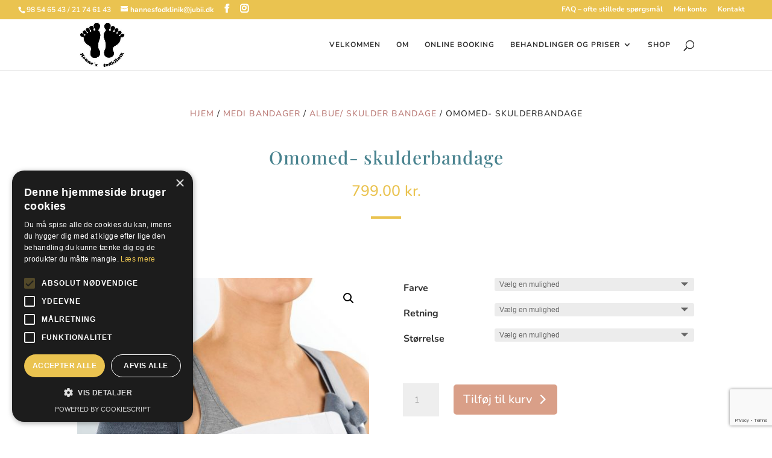

--- FILE ---
content_type: text/html; charset=utf-8
request_url: https://www.google.com/recaptcha/api2/anchor?ar=1&k=6LfXroAUAAAAAMwTWslPRDT-IWdlubvP7SJGA5FQ&co=aHR0cHM6Ly9oYW5uZXMtZm9ka2xpbmlrLmRrOjQ0Mw..&hl=en&v=PoyoqOPhxBO7pBk68S4YbpHZ&size=invisible&anchor-ms=20000&execute-ms=30000&cb=v2vnrvpvh5j
body_size: 48972
content:
<!DOCTYPE HTML><html dir="ltr" lang="en"><head><meta http-equiv="Content-Type" content="text/html; charset=UTF-8">
<meta http-equiv="X-UA-Compatible" content="IE=edge">
<title>reCAPTCHA</title>
<style type="text/css">
/* cyrillic-ext */
@font-face {
  font-family: 'Roboto';
  font-style: normal;
  font-weight: 400;
  font-stretch: 100%;
  src: url(//fonts.gstatic.com/s/roboto/v48/KFO7CnqEu92Fr1ME7kSn66aGLdTylUAMa3GUBHMdazTgWw.woff2) format('woff2');
  unicode-range: U+0460-052F, U+1C80-1C8A, U+20B4, U+2DE0-2DFF, U+A640-A69F, U+FE2E-FE2F;
}
/* cyrillic */
@font-face {
  font-family: 'Roboto';
  font-style: normal;
  font-weight: 400;
  font-stretch: 100%;
  src: url(//fonts.gstatic.com/s/roboto/v48/KFO7CnqEu92Fr1ME7kSn66aGLdTylUAMa3iUBHMdazTgWw.woff2) format('woff2');
  unicode-range: U+0301, U+0400-045F, U+0490-0491, U+04B0-04B1, U+2116;
}
/* greek-ext */
@font-face {
  font-family: 'Roboto';
  font-style: normal;
  font-weight: 400;
  font-stretch: 100%;
  src: url(//fonts.gstatic.com/s/roboto/v48/KFO7CnqEu92Fr1ME7kSn66aGLdTylUAMa3CUBHMdazTgWw.woff2) format('woff2');
  unicode-range: U+1F00-1FFF;
}
/* greek */
@font-face {
  font-family: 'Roboto';
  font-style: normal;
  font-weight: 400;
  font-stretch: 100%;
  src: url(//fonts.gstatic.com/s/roboto/v48/KFO7CnqEu92Fr1ME7kSn66aGLdTylUAMa3-UBHMdazTgWw.woff2) format('woff2');
  unicode-range: U+0370-0377, U+037A-037F, U+0384-038A, U+038C, U+038E-03A1, U+03A3-03FF;
}
/* math */
@font-face {
  font-family: 'Roboto';
  font-style: normal;
  font-weight: 400;
  font-stretch: 100%;
  src: url(//fonts.gstatic.com/s/roboto/v48/KFO7CnqEu92Fr1ME7kSn66aGLdTylUAMawCUBHMdazTgWw.woff2) format('woff2');
  unicode-range: U+0302-0303, U+0305, U+0307-0308, U+0310, U+0312, U+0315, U+031A, U+0326-0327, U+032C, U+032F-0330, U+0332-0333, U+0338, U+033A, U+0346, U+034D, U+0391-03A1, U+03A3-03A9, U+03B1-03C9, U+03D1, U+03D5-03D6, U+03F0-03F1, U+03F4-03F5, U+2016-2017, U+2034-2038, U+203C, U+2040, U+2043, U+2047, U+2050, U+2057, U+205F, U+2070-2071, U+2074-208E, U+2090-209C, U+20D0-20DC, U+20E1, U+20E5-20EF, U+2100-2112, U+2114-2115, U+2117-2121, U+2123-214F, U+2190, U+2192, U+2194-21AE, U+21B0-21E5, U+21F1-21F2, U+21F4-2211, U+2213-2214, U+2216-22FF, U+2308-230B, U+2310, U+2319, U+231C-2321, U+2336-237A, U+237C, U+2395, U+239B-23B7, U+23D0, U+23DC-23E1, U+2474-2475, U+25AF, U+25B3, U+25B7, U+25BD, U+25C1, U+25CA, U+25CC, U+25FB, U+266D-266F, U+27C0-27FF, U+2900-2AFF, U+2B0E-2B11, U+2B30-2B4C, U+2BFE, U+3030, U+FF5B, U+FF5D, U+1D400-1D7FF, U+1EE00-1EEFF;
}
/* symbols */
@font-face {
  font-family: 'Roboto';
  font-style: normal;
  font-weight: 400;
  font-stretch: 100%;
  src: url(//fonts.gstatic.com/s/roboto/v48/KFO7CnqEu92Fr1ME7kSn66aGLdTylUAMaxKUBHMdazTgWw.woff2) format('woff2');
  unicode-range: U+0001-000C, U+000E-001F, U+007F-009F, U+20DD-20E0, U+20E2-20E4, U+2150-218F, U+2190, U+2192, U+2194-2199, U+21AF, U+21E6-21F0, U+21F3, U+2218-2219, U+2299, U+22C4-22C6, U+2300-243F, U+2440-244A, U+2460-24FF, U+25A0-27BF, U+2800-28FF, U+2921-2922, U+2981, U+29BF, U+29EB, U+2B00-2BFF, U+4DC0-4DFF, U+FFF9-FFFB, U+10140-1018E, U+10190-1019C, U+101A0, U+101D0-101FD, U+102E0-102FB, U+10E60-10E7E, U+1D2C0-1D2D3, U+1D2E0-1D37F, U+1F000-1F0FF, U+1F100-1F1AD, U+1F1E6-1F1FF, U+1F30D-1F30F, U+1F315, U+1F31C, U+1F31E, U+1F320-1F32C, U+1F336, U+1F378, U+1F37D, U+1F382, U+1F393-1F39F, U+1F3A7-1F3A8, U+1F3AC-1F3AF, U+1F3C2, U+1F3C4-1F3C6, U+1F3CA-1F3CE, U+1F3D4-1F3E0, U+1F3ED, U+1F3F1-1F3F3, U+1F3F5-1F3F7, U+1F408, U+1F415, U+1F41F, U+1F426, U+1F43F, U+1F441-1F442, U+1F444, U+1F446-1F449, U+1F44C-1F44E, U+1F453, U+1F46A, U+1F47D, U+1F4A3, U+1F4B0, U+1F4B3, U+1F4B9, U+1F4BB, U+1F4BF, U+1F4C8-1F4CB, U+1F4D6, U+1F4DA, U+1F4DF, U+1F4E3-1F4E6, U+1F4EA-1F4ED, U+1F4F7, U+1F4F9-1F4FB, U+1F4FD-1F4FE, U+1F503, U+1F507-1F50B, U+1F50D, U+1F512-1F513, U+1F53E-1F54A, U+1F54F-1F5FA, U+1F610, U+1F650-1F67F, U+1F687, U+1F68D, U+1F691, U+1F694, U+1F698, U+1F6AD, U+1F6B2, U+1F6B9-1F6BA, U+1F6BC, U+1F6C6-1F6CF, U+1F6D3-1F6D7, U+1F6E0-1F6EA, U+1F6F0-1F6F3, U+1F6F7-1F6FC, U+1F700-1F7FF, U+1F800-1F80B, U+1F810-1F847, U+1F850-1F859, U+1F860-1F887, U+1F890-1F8AD, U+1F8B0-1F8BB, U+1F8C0-1F8C1, U+1F900-1F90B, U+1F93B, U+1F946, U+1F984, U+1F996, U+1F9E9, U+1FA00-1FA6F, U+1FA70-1FA7C, U+1FA80-1FA89, U+1FA8F-1FAC6, U+1FACE-1FADC, U+1FADF-1FAE9, U+1FAF0-1FAF8, U+1FB00-1FBFF;
}
/* vietnamese */
@font-face {
  font-family: 'Roboto';
  font-style: normal;
  font-weight: 400;
  font-stretch: 100%;
  src: url(//fonts.gstatic.com/s/roboto/v48/KFO7CnqEu92Fr1ME7kSn66aGLdTylUAMa3OUBHMdazTgWw.woff2) format('woff2');
  unicode-range: U+0102-0103, U+0110-0111, U+0128-0129, U+0168-0169, U+01A0-01A1, U+01AF-01B0, U+0300-0301, U+0303-0304, U+0308-0309, U+0323, U+0329, U+1EA0-1EF9, U+20AB;
}
/* latin-ext */
@font-face {
  font-family: 'Roboto';
  font-style: normal;
  font-weight: 400;
  font-stretch: 100%;
  src: url(//fonts.gstatic.com/s/roboto/v48/KFO7CnqEu92Fr1ME7kSn66aGLdTylUAMa3KUBHMdazTgWw.woff2) format('woff2');
  unicode-range: U+0100-02BA, U+02BD-02C5, U+02C7-02CC, U+02CE-02D7, U+02DD-02FF, U+0304, U+0308, U+0329, U+1D00-1DBF, U+1E00-1E9F, U+1EF2-1EFF, U+2020, U+20A0-20AB, U+20AD-20C0, U+2113, U+2C60-2C7F, U+A720-A7FF;
}
/* latin */
@font-face {
  font-family: 'Roboto';
  font-style: normal;
  font-weight: 400;
  font-stretch: 100%;
  src: url(//fonts.gstatic.com/s/roboto/v48/KFO7CnqEu92Fr1ME7kSn66aGLdTylUAMa3yUBHMdazQ.woff2) format('woff2');
  unicode-range: U+0000-00FF, U+0131, U+0152-0153, U+02BB-02BC, U+02C6, U+02DA, U+02DC, U+0304, U+0308, U+0329, U+2000-206F, U+20AC, U+2122, U+2191, U+2193, U+2212, U+2215, U+FEFF, U+FFFD;
}
/* cyrillic-ext */
@font-face {
  font-family: 'Roboto';
  font-style: normal;
  font-weight: 500;
  font-stretch: 100%;
  src: url(//fonts.gstatic.com/s/roboto/v48/KFO7CnqEu92Fr1ME7kSn66aGLdTylUAMa3GUBHMdazTgWw.woff2) format('woff2');
  unicode-range: U+0460-052F, U+1C80-1C8A, U+20B4, U+2DE0-2DFF, U+A640-A69F, U+FE2E-FE2F;
}
/* cyrillic */
@font-face {
  font-family: 'Roboto';
  font-style: normal;
  font-weight: 500;
  font-stretch: 100%;
  src: url(//fonts.gstatic.com/s/roboto/v48/KFO7CnqEu92Fr1ME7kSn66aGLdTylUAMa3iUBHMdazTgWw.woff2) format('woff2');
  unicode-range: U+0301, U+0400-045F, U+0490-0491, U+04B0-04B1, U+2116;
}
/* greek-ext */
@font-face {
  font-family: 'Roboto';
  font-style: normal;
  font-weight: 500;
  font-stretch: 100%;
  src: url(//fonts.gstatic.com/s/roboto/v48/KFO7CnqEu92Fr1ME7kSn66aGLdTylUAMa3CUBHMdazTgWw.woff2) format('woff2');
  unicode-range: U+1F00-1FFF;
}
/* greek */
@font-face {
  font-family: 'Roboto';
  font-style: normal;
  font-weight: 500;
  font-stretch: 100%;
  src: url(//fonts.gstatic.com/s/roboto/v48/KFO7CnqEu92Fr1ME7kSn66aGLdTylUAMa3-UBHMdazTgWw.woff2) format('woff2');
  unicode-range: U+0370-0377, U+037A-037F, U+0384-038A, U+038C, U+038E-03A1, U+03A3-03FF;
}
/* math */
@font-face {
  font-family: 'Roboto';
  font-style: normal;
  font-weight: 500;
  font-stretch: 100%;
  src: url(//fonts.gstatic.com/s/roboto/v48/KFO7CnqEu92Fr1ME7kSn66aGLdTylUAMawCUBHMdazTgWw.woff2) format('woff2');
  unicode-range: U+0302-0303, U+0305, U+0307-0308, U+0310, U+0312, U+0315, U+031A, U+0326-0327, U+032C, U+032F-0330, U+0332-0333, U+0338, U+033A, U+0346, U+034D, U+0391-03A1, U+03A3-03A9, U+03B1-03C9, U+03D1, U+03D5-03D6, U+03F0-03F1, U+03F4-03F5, U+2016-2017, U+2034-2038, U+203C, U+2040, U+2043, U+2047, U+2050, U+2057, U+205F, U+2070-2071, U+2074-208E, U+2090-209C, U+20D0-20DC, U+20E1, U+20E5-20EF, U+2100-2112, U+2114-2115, U+2117-2121, U+2123-214F, U+2190, U+2192, U+2194-21AE, U+21B0-21E5, U+21F1-21F2, U+21F4-2211, U+2213-2214, U+2216-22FF, U+2308-230B, U+2310, U+2319, U+231C-2321, U+2336-237A, U+237C, U+2395, U+239B-23B7, U+23D0, U+23DC-23E1, U+2474-2475, U+25AF, U+25B3, U+25B7, U+25BD, U+25C1, U+25CA, U+25CC, U+25FB, U+266D-266F, U+27C0-27FF, U+2900-2AFF, U+2B0E-2B11, U+2B30-2B4C, U+2BFE, U+3030, U+FF5B, U+FF5D, U+1D400-1D7FF, U+1EE00-1EEFF;
}
/* symbols */
@font-face {
  font-family: 'Roboto';
  font-style: normal;
  font-weight: 500;
  font-stretch: 100%;
  src: url(//fonts.gstatic.com/s/roboto/v48/KFO7CnqEu92Fr1ME7kSn66aGLdTylUAMaxKUBHMdazTgWw.woff2) format('woff2');
  unicode-range: U+0001-000C, U+000E-001F, U+007F-009F, U+20DD-20E0, U+20E2-20E4, U+2150-218F, U+2190, U+2192, U+2194-2199, U+21AF, U+21E6-21F0, U+21F3, U+2218-2219, U+2299, U+22C4-22C6, U+2300-243F, U+2440-244A, U+2460-24FF, U+25A0-27BF, U+2800-28FF, U+2921-2922, U+2981, U+29BF, U+29EB, U+2B00-2BFF, U+4DC0-4DFF, U+FFF9-FFFB, U+10140-1018E, U+10190-1019C, U+101A0, U+101D0-101FD, U+102E0-102FB, U+10E60-10E7E, U+1D2C0-1D2D3, U+1D2E0-1D37F, U+1F000-1F0FF, U+1F100-1F1AD, U+1F1E6-1F1FF, U+1F30D-1F30F, U+1F315, U+1F31C, U+1F31E, U+1F320-1F32C, U+1F336, U+1F378, U+1F37D, U+1F382, U+1F393-1F39F, U+1F3A7-1F3A8, U+1F3AC-1F3AF, U+1F3C2, U+1F3C4-1F3C6, U+1F3CA-1F3CE, U+1F3D4-1F3E0, U+1F3ED, U+1F3F1-1F3F3, U+1F3F5-1F3F7, U+1F408, U+1F415, U+1F41F, U+1F426, U+1F43F, U+1F441-1F442, U+1F444, U+1F446-1F449, U+1F44C-1F44E, U+1F453, U+1F46A, U+1F47D, U+1F4A3, U+1F4B0, U+1F4B3, U+1F4B9, U+1F4BB, U+1F4BF, U+1F4C8-1F4CB, U+1F4D6, U+1F4DA, U+1F4DF, U+1F4E3-1F4E6, U+1F4EA-1F4ED, U+1F4F7, U+1F4F9-1F4FB, U+1F4FD-1F4FE, U+1F503, U+1F507-1F50B, U+1F50D, U+1F512-1F513, U+1F53E-1F54A, U+1F54F-1F5FA, U+1F610, U+1F650-1F67F, U+1F687, U+1F68D, U+1F691, U+1F694, U+1F698, U+1F6AD, U+1F6B2, U+1F6B9-1F6BA, U+1F6BC, U+1F6C6-1F6CF, U+1F6D3-1F6D7, U+1F6E0-1F6EA, U+1F6F0-1F6F3, U+1F6F7-1F6FC, U+1F700-1F7FF, U+1F800-1F80B, U+1F810-1F847, U+1F850-1F859, U+1F860-1F887, U+1F890-1F8AD, U+1F8B0-1F8BB, U+1F8C0-1F8C1, U+1F900-1F90B, U+1F93B, U+1F946, U+1F984, U+1F996, U+1F9E9, U+1FA00-1FA6F, U+1FA70-1FA7C, U+1FA80-1FA89, U+1FA8F-1FAC6, U+1FACE-1FADC, U+1FADF-1FAE9, U+1FAF0-1FAF8, U+1FB00-1FBFF;
}
/* vietnamese */
@font-face {
  font-family: 'Roboto';
  font-style: normal;
  font-weight: 500;
  font-stretch: 100%;
  src: url(//fonts.gstatic.com/s/roboto/v48/KFO7CnqEu92Fr1ME7kSn66aGLdTylUAMa3OUBHMdazTgWw.woff2) format('woff2');
  unicode-range: U+0102-0103, U+0110-0111, U+0128-0129, U+0168-0169, U+01A0-01A1, U+01AF-01B0, U+0300-0301, U+0303-0304, U+0308-0309, U+0323, U+0329, U+1EA0-1EF9, U+20AB;
}
/* latin-ext */
@font-face {
  font-family: 'Roboto';
  font-style: normal;
  font-weight: 500;
  font-stretch: 100%;
  src: url(//fonts.gstatic.com/s/roboto/v48/KFO7CnqEu92Fr1ME7kSn66aGLdTylUAMa3KUBHMdazTgWw.woff2) format('woff2');
  unicode-range: U+0100-02BA, U+02BD-02C5, U+02C7-02CC, U+02CE-02D7, U+02DD-02FF, U+0304, U+0308, U+0329, U+1D00-1DBF, U+1E00-1E9F, U+1EF2-1EFF, U+2020, U+20A0-20AB, U+20AD-20C0, U+2113, U+2C60-2C7F, U+A720-A7FF;
}
/* latin */
@font-face {
  font-family: 'Roboto';
  font-style: normal;
  font-weight: 500;
  font-stretch: 100%;
  src: url(//fonts.gstatic.com/s/roboto/v48/KFO7CnqEu92Fr1ME7kSn66aGLdTylUAMa3yUBHMdazQ.woff2) format('woff2');
  unicode-range: U+0000-00FF, U+0131, U+0152-0153, U+02BB-02BC, U+02C6, U+02DA, U+02DC, U+0304, U+0308, U+0329, U+2000-206F, U+20AC, U+2122, U+2191, U+2193, U+2212, U+2215, U+FEFF, U+FFFD;
}
/* cyrillic-ext */
@font-face {
  font-family: 'Roboto';
  font-style: normal;
  font-weight: 900;
  font-stretch: 100%;
  src: url(//fonts.gstatic.com/s/roboto/v48/KFO7CnqEu92Fr1ME7kSn66aGLdTylUAMa3GUBHMdazTgWw.woff2) format('woff2');
  unicode-range: U+0460-052F, U+1C80-1C8A, U+20B4, U+2DE0-2DFF, U+A640-A69F, U+FE2E-FE2F;
}
/* cyrillic */
@font-face {
  font-family: 'Roboto';
  font-style: normal;
  font-weight: 900;
  font-stretch: 100%;
  src: url(//fonts.gstatic.com/s/roboto/v48/KFO7CnqEu92Fr1ME7kSn66aGLdTylUAMa3iUBHMdazTgWw.woff2) format('woff2');
  unicode-range: U+0301, U+0400-045F, U+0490-0491, U+04B0-04B1, U+2116;
}
/* greek-ext */
@font-face {
  font-family: 'Roboto';
  font-style: normal;
  font-weight: 900;
  font-stretch: 100%;
  src: url(//fonts.gstatic.com/s/roboto/v48/KFO7CnqEu92Fr1ME7kSn66aGLdTylUAMa3CUBHMdazTgWw.woff2) format('woff2');
  unicode-range: U+1F00-1FFF;
}
/* greek */
@font-face {
  font-family: 'Roboto';
  font-style: normal;
  font-weight: 900;
  font-stretch: 100%;
  src: url(//fonts.gstatic.com/s/roboto/v48/KFO7CnqEu92Fr1ME7kSn66aGLdTylUAMa3-UBHMdazTgWw.woff2) format('woff2');
  unicode-range: U+0370-0377, U+037A-037F, U+0384-038A, U+038C, U+038E-03A1, U+03A3-03FF;
}
/* math */
@font-face {
  font-family: 'Roboto';
  font-style: normal;
  font-weight: 900;
  font-stretch: 100%;
  src: url(//fonts.gstatic.com/s/roboto/v48/KFO7CnqEu92Fr1ME7kSn66aGLdTylUAMawCUBHMdazTgWw.woff2) format('woff2');
  unicode-range: U+0302-0303, U+0305, U+0307-0308, U+0310, U+0312, U+0315, U+031A, U+0326-0327, U+032C, U+032F-0330, U+0332-0333, U+0338, U+033A, U+0346, U+034D, U+0391-03A1, U+03A3-03A9, U+03B1-03C9, U+03D1, U+03D5-03D6, U+03F0-03F1, U+03F4-03F5, U+2016-2017, U+2034-2038, U+203C, U+2040, U+2043, U+2047, U+2050, U+2057, U+205F, U+2070-2071, U+2074-208E, U+2090-209C, U+20D0-20DC, U+20E1, U+20E5-20EF, U+2100-2112, U+2114-2115, U+2117-2121, U+2123-214F, U+2190, U+2192, U+2194-21AE, U+21B0-21E5, U+21F1-21F2, U+21F4-2211, U+2213-2214, U+2216-22FF, U+2308-230B, U+2310, U+2319, U+231C-2321, U+2336-237A, U+237C, U+2395, U+239B-23B7, U+23D0, U+23DC-23E1, U+2474-2475, U+25AF, U+25B3, U+25B7, U+25BD, U+25C1, U+25CA, U+25CC, U+25FB, U+266D-266F, U+27C0-27FF, U+2900-2AFF, U+2B0E-2B11, U+2B30-2B4C, U+2BFE, U+3030, U+FF5B, U+FF5D, U+1D400-1D7FF, U+1EE00-1EEFF;
}
/* symbols */
@font-face {
  font-family: 'Roboto';
  font-style: normal;
  font-weight: 900;
  font-stretch: 100%;
  src: url(//fonts.gstatic.com/s/roboto/v48/KFO7CnqEu92Fr1ME7kSn66aGLdTylUAMaxKUBHMdazTgWw.woff2) format('woff2');
  unicode-range: U+0001-000C, U+000E-001F, U+007F-009F, U+20DD-20E0, U+20E2-20E4, U+2150-218F, U+2190, U+2192, U+2194-2199, U+21AF, U+21E6-21F0, U+21F3, U+2218-2219, U+2299, U+22C4-22C6, U+2300-243F, U+2440-244A, U+2460-24FF, U+25A0-27BF, U+2800-28FF, U+2921-2922, U+2981, U+29BF, U+29EB, U+2B00-2BFF, U+4DC0-4DFF, U+FFF9-FFFB, U+10140-1018E, U+10190-1019C, U+101A0, U+101D0-101FD, U+102E0-102FB, U+10E60-10E7E, U+1D2C0-1D2D3, U+1D2E0-1D37F, U+1F000-1F0FF, U+1F100-1F1AD, U+1F1E6-1F1FF, U+1F30D-1F30F, U+1F315, U+1F31C, U+1F31E, U+1F320-1F32C, U+1F336, U+1F378, U+1F37D, U+1F382, U+1F393-1F39F, U+1F3A7-1F3A8, U+1F3AC-1F3AF, U+1F3C2, U+1F3C4-1F3C6, U+1F3CA-1F3CE, U+1F3D4-1F3E0, U+1F3ED, U+1F3F1-1F3F3, U+1F3F5-1F3F7, U+1F408, U+1F415, U+1F41F, U+1F426, U+1F43F, U+1F441-1F442, U+1F444, U+1F446-1F449, U+1F44C-1F44E, U+1F453, U+1F46A, U+1F47D, U+1F4A3, U+1F4B0, U+1F4B3, U+1F4B9, U+1F4BB, U+1F4BF, U+1F4C8-1F4CB, U+1F4D6, U+1F4DA, U+1F4DF, U+1F4E3-1F4E6, U+1F4EA-1F4ED, U+1F4F7, U+1F4F9-1F4FB, U+1F4FD-1F4FE, U+1F503, U+1F507-1F50B, U+1F50D, U+1F512-1F513, U+1F53E-1F54A, U+1F54F-1F5FA, U+1F610, U+1F650-1F67F, U+1F687, U+1F68D, U+1F691, U+1F694, U+1F698, U+1F6AD, U+1F6B2, U+1F6B9-1F6BA, U+1F6BC, U+1F6C6-1F6CF, U+1F6D3-1F6D7, U+1F6E0-1F6EA, U+1F6F0-1F6F3, U+1F6F7-1F6FC, U+1F700-1F7FF, U+1F800-1F80B, U+1F810-1F847, U+1F850-1F859, U+1F860-1F887, U+1F890-1F8AD, U+1F8B0-1F8BB, U+1F8C0-1F8C1, U+1F900-1F90B, U+1F93B, U+1F946, U+1F984, U+1F996, U+1F9E9, U+1FA00-1FA6F, U+1FA70-1FA7C, U+1FA80-1FA89, U+1FA8F-1FAC6, U+1FACE-1FADC, U+1FADF-1FAE9, U+1FAF0-1FAF8, U+1FB00-1FBFF;
}
/* vietnamese */
@font-face {
  font-family: 'Roboto';
  font-style: normal;
  font-weight: 900;
  font-stretch: 100%;
  src: url(//fonts.gstatic.com/s/roboto/v48/KFO7CnqEu92Fr1ME7kSn66aGLdTylUAMa3OUBHMdazTgWw.woff2) format('woff2');
  unicode-range: U+0102-0103, U+0110-0111, U+0128-0129, U+0168-0169, U+01A0-01A1, U+01AF-01B0, U+0300-0301, U+0303-0304, U+0308-0309, U+0323, U+0329, U+1EA0-1EF9, U+20AB;
}
/* latin-ext */
@font-face {
  font-family: 'Roboto';
  font-style: normal;
  font-weight: 900;
  font-stretch: 100%;
  src: url(//fonts.gstatic.com/s/roboto/v48/KFO7CnqEu92Fr1ME7kSn66aGLdTylUAMa3KUBHMdazTgWw.woff2) format('woff2');
  unicode-range: U+0100-02BA, U+02BD-02C5, U+02C7-02CC, U+02CE-02D7, U+02DD-02FF, U+0304, U+0308, U+0329, U+1D00-1DBF, U+1E00-1E9F, U+1EF2-1EFF, U+2020, U+20A0-20AB, U+20AD-20C0, U+2113, U+2C60-2C7F, U+A720-A7FF;
}
/* latin */
@font-face {
  font-family: 'Roboto';
  font-style: normal;
  font-weight: 900;
  font-stretch: 100%;
  src: url(//fonts.gstatic.com/s/roboto/v48/KFO7CnqEu92Fr1ME7kSn66aGLdTylUAMa3yUBHMdazQ.woff2) format('woff2');
  unicode-range: U+0000-00FF, U+0131, U+0152-0153, U+02BB-02BC, U+02C6, U+02DA, U+02DC, U+0304, U+0308, U+0329, U+2000-206F, U+20AC, U+2122, U+2191, U+2193, U+2212, U+2215, U+FEFF, U+FFFD;
}

</style>
<link rel="stylesheet" type="text/css" href="https://www.gstatic.com/recaptcha/releases/PoyoqOPhxBO7pBk68S4YbpHZ/styles__ltr.css">
<script nonce="YCN_bCe_HUr2gEszTbPosg" type="text/javascript">window['__recaptcha_api'] = 'https://www.google.com/recaptcha/api2/';</script>
<script type="text/javascript" src="https://www.gstatic.com/recaptcha/releases/PoyoqOPhxBO7pBk68S4YbpHZ/recaptcha__en.js" nonce="YCN_bCe_HUr2gEszTbPosg">
      
    </script></head>
<body><div id="rc-anchor-alert" class="rc-anchor-alert"></div>
<input type="hidden" id="recaptcha-token" value="[base64]">
<script type="text/javascript" nonce="YCN_bCe_HUr2gEszTbPosg">
      recaptcha.anchor.Main.init("[\x22ainput\x22,[\x22bgdata\x22,\x22\x22,\[base64]/[base64]/bmV3IFpbdF0obVswXSk6Sz09Mj9uZXcgWlt0XShtWzBdLG1bMV0pOks9PTM/bmV3IFpbdF0obVswXSxtWzFdLG1bMl0pOks9PTQ/[base64]/[base64]/[base64]/[base64]/[base64]/[base64]/[base64]/[base64]/[base64]/[base64]/[base64]/[base64]/[base64]/[base64]\\u003d\\u003d\x22,\[base64]\\u003d\x22,\x22J8K3HDcrY3szAjsxwrDClHTDqg/CosOMw6Evwp8cw6zDisKIw4dsRMO/wpHDu8OECA7CnmbDhMKfwqA8wqYew4Q/Nl7CtWBYw40OfznCosOpEsORWHnCulgiIMOawr4BdW8JDcODw4bCuyUvwobDm8K8w4vDjMOyHRtWQMK4wrzCssO7ZD/Cg8OEw4PChCfCg8OywqHCtsKnwqJVPgzClsKGUcOCQCLCq8KKwpnClj8fwpnDl1wcwpDCswwIwq/CoMKlwqBMw6QVwpTDicKdSsODwp3Dqidaw6sqwr9Ew6jDqcKtw5stw7JjN8OKJCzDg1/DosOow5wrw7gQw4ASw4ofQBZFA8K7CMKbwpU0IF7DpwrDicOVQ1sfEsK+JFxmw4sew4HDicOqw7PCg8K0BMKoXsOKX0nDh8K2J8Klw7LCncOSOMO1wqXCl2PDg2/[base64]/XQUoe8KUPmHDp8O3IMKswrXDjcKsXHU+RQbCjsOYdcKcw6XDtk3DnGnDpcOfwrXCpz9YCcKzwqfCggHCinfCqsKJwojDmsOKVGNrME/DmEUbeD9EI8OowrDCq3h6U1ZzbxvCvcKca8OTfMOWP8KcP8OjwpdqKgXDr8OkHVTDhMKVw5gCOcOFw5d4wrvCnHdKwo7DgFU4PMOUbsOdRMOKWlfCkX/Dpytjwq/DuR/Cs08yFXvDq8K2OcOnYS/[base64]/[base64]/wrXCq0DDqGHChSUZwpIkwobCpsOEVMKeWhbDin89WcOLwrLDtlxoTF0ywovCig4nw7RfeVXDiCrCtUlUCMKsw7fDrcKPwrUpCFLDlcOOwoPDiMOwFMOeZcOJf8KTw6bDon/[base64]/DpcKKIsOpw4TDi8OWw79Two7CiMOuwrjCp8K1KmrCjwMpw5TCpVbCiU3DhMOQw74XR8KtfsKdDHDCvRVVw6nCucO9wqJXw7/Dj8OAwqDDkn5UBcOywqTCmcKUw7h8V8OMQW7ClMOKaTjDs8KuU8KjRXNjR3Fww5U9VU5fS8KnSsKsw6fCssKlw5MJU8K7VMK/HxILMsKQw7DCqV3DjX3Drm/DqlZMA8OOVsOgw4Z/[base64]/[base64]/DuVMCwr1JbsOhwqILFMO8w5LChMOww6MawpDDvcOIWMK3w6VYwo/[base64]/CjMKuwrwnRApMwqBtGMOgwoPCpMKJHAc5wrIRaMKmwq54ADpuw4V4ZW/DjMK/[base64]/DvmA5L8OfwrjCkFAmw73CnF/Cu8KQPV/[base64]/w4obwpoZw7rDh3zCqDzCvMOZw4jDtcKyNsONw4HCvRPDr8OqdMO1cRIVOyAqOsKkwqXCpC4Ew5nCrEnCsxXCrAZ1wrXDgcKCw6tyFEwiw6jCulXDiMKRCHspw41qQsKDw58cwqllw4XDjE/[base64]/DpMKYwpUYIsK+GwkRwqQKwoIhKzzDmi0+w54bw7tIw4vCh1jCoVdow6vDi0MOV27ChVcWwqvCimrDiHXDrMKJVWwfw6DDmgbDkDvDpMKtwrPCrsKpw7phwrcBGRTDgUhPw5LCnsKlLsKkwo/CgsO6wrIoMcKbO8K8w7dUwpo2VRoZWTPDksKCw7XDrB3CqUbDuk/DtkZ4XkM0bhzCv8KLbUIqw4XCgsK5wqRZFsOsw6h5cirDpm1ww5DCksOtw7rDo3EnRw3CgF9QwpsnO8OKwrPCtwvDqcKPw58FwpBPw4Mtw4hdwq3CuMO7wqbCucO4HMO9w7lTw4fCkBgsScOlDsKRw7TDh8KzwqfDu8KbOcKSw5/Cpw9qwpd6wplxJgvCt3bDhxtsVBgkw7dFFcOXN8Kiw7d7EMKlL8OUICY7w63Dq8KvwoXDiUHDgA7Dj1Z9w41UwpRrwpvCiAxUw4LCnFUbMcKDwrFAw4zCscK6w6Qcw5F/L8OwAxbDokAKHcKiJmYXwqPCoMOneMOrMWEfw7BbZ8KxNcKbw6Rtw5/CpsOAWwYVw7A0wo3DuA7ChMKhS8K6EH3DkcKmwqZcw4JBw43DjkLCnW94w7pEIw7CimQWBsO6w6nDplo9wq7CtcO/Sx8cw6/DqcKjw6DDgMOEQi9ZwpwLw4LChRAnUjvDhBjCpMOmwoPCnjoMD8KtCcKRwobDoFPCmk3CusKwDg8Gw69ARGPDo8OpfsOjw7/[base64]/[base64]/[base64]/OhDDpcOpw58jw7J7wpbClDZHw7sww4/Dk0xVwrJZFn3CpcKTw4kkb3Qrwo/CiMOjUn5EPMKIw7s6w5ZeUxZDTsOtwpcJeW46XhcowrpfUMOow4kPwroqw6DDo8KNw4BqYcK3dDPCrMOrw5PCqcOQw6pdCcKqe8Ozw6/DgQRyC8OXw4PDtMKyw4Qbw5fDoXwMbsK8IBIxJsKaw5lOI8K9QMOoIgfCo1lUKsK9VyvDh8OXJCzCq8KWw5rDksKXGMO0w5/DlQDCtMO1w7zDgB/DjFTCjMO4B8KdwpcBekhNwqQCHTg7w5TCg8KUw5HDksKDw4HCncKFwr5yOsO4w4fCusOkw7A8VSrDtGByJnI/wpEyw5Aawp/Cr0/Cpnw9MVPDpMOtZwrClTHDpsOtIAvCqcOBw7PCmcK7fWJoH2xBesKow48AKlnChHB1w7PDgEtww7MswobDjMKgPMOlw6nDh8KrKlvCr8OLKMK4wrNHwrjDu8KPC3/Cn2Mdw7bDjEIFV8KNTUNLw6bCu8O2w7bDnsKjX0TCpgV4CcO7LcOpYsOcw4o4HizDvsOWw5nDl8OmwpjCpcK5w6oEC8O4wqfDmsOcVCDCl8KsT8Oxw4J1woPCvMKmwqZbK8OoB8KNwrITwpDCgMKOf2bDkMKWw5TDhH8hwqceS8K0wpVje0/DgcKYMhldw4bCvWFlwqjDml7CmQvDoh/Cq2NWwrHDosKewr/CjMOYwqsCaMOCScOVR8OBC2PCrsOnAQVHwo7Dh0JMwqcRDycYem47w7LChMOuw6PDo8Kvwr5rwoYmZwdswp92Lk7DiMOIw4jCnsKJw7nDqlrDlW8gwoLCpsKPIMKVVx7DrAnDj23CnMOkdhg0F1vDn0TCs8KJwrRAFS5Qw4DCnjw0NgTCnHPDl1MSCB/ClMKBTsOGV1RvwrFqMcKWwqI2FFIOR8Ozw6rChcOODBoAwrnDscKHLg0TfcOjVcKWKj/[base64]/Co8KGQcKDbsKAJsKwwqRow6vDkXkcw5JcVgYqw7PDjMKqwrXCmDAIT8OGw6DCq8Kfa8OOBcO9VhAjw5hlw7nCj8KAw6TCtcOaC8OOwr1rwqQmRcOawobCoUpBfsOwMcOmwp9KFmrDjH3DqlnDgWzDssKiw6hQw7nDscK4w5V2CHPCjxTDvD1Hw5MEfU/CjlfCo8KXw6VSIGALw6PCssK3w4fCgMKdAGNbw5wDwqQCChFHOMKNRgXCrsK2w5/CuMOfwprDssOBw6nCmRvCjsKxHCTCnX8fMlBvwpnDp8OifsK+PsKnA0vDjsKqwosUWcKuPEZ6VsK4V8KYQB3CnljDgcODw5fDp8OYe8OhwqvDtcKaw77DpUwfwrgtw44TFVwdUCJNwp/DpX/CtnzCqRDDjG/[base64]/[base64]/DqMKBwqLDkDnCl8OTKgzDrsOKLBoaw4EswrTClH7DgTXCjcKqw41DHwPDqkHCrMKwY8OfCMOwQcOAPAPDhnlMwpNfb8OxQDh6OChPwpbCksK0O0fDoMOmw63DvcOKe2UAVjTDvsK2TcOpcTsiJhtCwr/[base64]/[base64]/[base64]/Ciy3DhcOtbMKeExnCnTjCoX/[base64]/MMK5N8KLwpPDtyfDg8KiKsO0A1TChsObNmMVVz/CggrCosOvw7bCtjPDmVtnw413fSggAkVjRsK0wqvDmgrCjSDCqMOww4IewrtbwpYtXsK+VMOAw6VEJRcPQG/DuUg5YMOOwpBzwqnCtsO7esOIwoTCv8OlwpPCk8KxDsKcwqkUcMO/woPDoMOMwrTDs8O7w5sZCMKNaMOKwpfDk8KrwolRwprDo8O6RzIMJgRUw4JiSzg5wqYGw7skamzCusKPw49twpNxFSHChsKBdVPCmAAEw6/CnMKHVTzCvQUOwqzDi8KRw4zDlMK/[base64]/Cpl3Dk8O3D07CrsO0ORbDu8O0JFgAw5nDq2LDhcKKC8K+Z0HDp8Ksw6XDlMOGworDtldGeCd/HsK3FmYKwrBvX8KbwrhpLStjw43Du0IXAQ4uw7TDucOxAMOcw5ZJw4F+w748wr7Dv1VkJyxSJTRtIWfCvMOmQg4UBXDDinPDsDXDpsOObHsfZxMLWsOEw5zDqAMOMzAVwpHCm8OeMsKqwqNOU8K4NUQ8ZFrCosKYVy/CsQhdRcKAw53CmsKKPsKuBcOrDS7DqsOUwrfDsTnCtE46T8KFwovCosOXw5hlw7sfw73CrnfDi2d/[base64]/DuMKFFUTDt8KJTkLCoiQOY8KlSTvDh8KmwoLDn3QSKMKEacKwwos3wrrDs8OZRjdjwrPCvcKzw7YrLnjDjsKmw7pcw6PCuMO7HMOUawZewobCkcOyw6MjwpPCuVfDiE04dcKwwooCHGYHKMKMXcOWw5PDtcKYw7/DisKNw7YuwrnCm8O/XsOpFMOLKD7Cq8O2wq5KwognwqgxexnCswvCoghcH8OkSm7CncK5OsKfdnbChMOjF8OnX3rDncOsYAvDsDrDmMOZOsOqEgrDnMK/RGMPcH10bcOGJQAfw6RJQ8KRw5Ncw5zCsFU/wpbCgMKpw7DDq8KqFcKvUAYzJBgJRCDDusODOVgSJsOjblbChMKKw7/DtEhXw6PDh8OaZwc4wp4mL8K6R8KTYzPCucKYw70WNn3CmsO5HcK9wo4kwoHDhkrCozfCkl5Jw7c4w7/DnMOIwpJJHijDicKfwqzDoA4ow7zCusKVXsKew5zDjE/Dh8K5wpjDsMKiwrrDsMO2wo3DpW/DjsOJw51mSgZvwoHDosOowrLDlxYbAhbCvl5sHsK5CsKgw4fCi8KPwosIwo10IcOiahXDjS3DinTCpcKBZ8OuwrtHbcK6GcObw6PCgcOsJ8KRTsK0w5zDvFxpBsOpdm3CixnCrFDCgB8hw48lXk/Do8Oew5PDk8KdHcKkPsKSX8KUfsKXElJZw6gnBHx4woPDvcOXB3/CsMKXAMOgw5R1wpEFc8OvwprDmsKnDcOLEA7DqMK1MlJLY2XDvE9Nw49FwpzDksKgOsKgT8K1wpZOwq8VGA53HAvCvcOowpXDtsK4Z2ttMcO4NQ43w4FIP3RaGsOIHsKTIw/[base64]/DlsO9w6nCsMKSUMKULn7CtV9Gwr4xwo/[base64]/CsMKGw5sEK8K/X8OiwqVFdBB3cDhTGMKkw5cjw53Dv3pBwqLDjGgceMKwAcKcfsKNVMKyw7QWMcOBw545wqPCpSYBwoQ4FMOywqBmPjV4w7gkCEDDjW1+wrx/[base64]/wrXClMKvAcKhwqPDuGfCm3VKJcOoCjbCv1PCrkZ6YHPCi8KQwrFJw71UTMKHFS3CgcO0w7jDnMOiSGfDqMOXwrMCwp5vN15rBsOEVA1mw7HDvcO8TAILR2UFIsKUScKpAQ7CsBcQW8K9PsO2YkJnwrjDvsKYdMOBw6pbUm7DuHw5S0fDpMOtw4zDiw/Cu1bDlm/CocObFT5qdsKvTC1FwpQawrHClcOhM8KRGsKVOStMw7XCi08kBcOFw7LCsMKPBsKXw7DDucKKZW8Ge8OrDMOYw7TCmHTDi8OyejDCkcK5e2PDmMKYeR4tw4cYwrkbw4XCiXfDu8OWw6keQMKZGcO/OMKyQsOTQMOJVcKoCMKzwokFwo0kwr8FwoFaU8KWcV3CqcK5Rys0YTAsDsOvbMKwEsK3w4kXSzPCnC/CkU3CiMK/[base64]/[base64]/[base64]/w5bDuhIZwrlBw4/DicKOBMKNd8OZMcO+CcK5csOxw4rDlVvCoFXDq1hmL8Khw6jCvcOaw7nDo8KiesOdwobDlE0nM27CvD/DvTFiL8Ksw6jDmQTDqHIyOcOnwotZwrh0cgfCoEkVasKfwp/Cp8K+w5xIV8K4H8KAw5hkwpw9woHDkcKcwrsvaWDCn8KWwrcgwpxNNcOAdsKRw6rDuCkLUMOfC8KKw57DhcKOUhwzw5TDg1jCuhvCgzQ5Pwk7TR7DgcOaRAIzwrTDs2bCr0fCnsKAwqjDr8KqWxHCmiXCoB1eFH3CmlLChx7Cm8OmD0/[base64]/[base64]/[base64]/DoBV5woJIa28Gw6fDolLCuUpTTBNZw4HCjD5GwpMhwoR/[base64]/w7TDisKiZnHCosO3w54EOH/CvcKww5B+wprClBNfaX3DuQLCucOSeSrCrMKBIHljYcOQF8KreMOxw5QZwq/[base64]/[base64]/w41oZh/CiTBnw4PCmWtawqwtw5/CnxDDvcKzXh4jw6kDwpo2Y8Okw7ZBwpLDgsKLCjcadUQfaC1dBhzDtcKIIVVFwpTDksOZw5XCkMOfw7B1wr/Ch8K0w6rCg8OqU1wqw7EtV8KWwozDhhLCv8Oiw44Tw5tvC8OeUsOFYkvCvsKPwrvDnRIuTw8Uw7gcU8Kaw73CoMOdWmd+w4hLEsO5fVrDucK/[base64]/Di8ONc8OVGsK1HsKsw6gsE18cRABeElvDvBPCm0bCmcKewq3Cp3DDhcO+bsKgVcORMBwrwrUyHn0jwqAVwrbCq8OWwp1zblTCqMK6wo7CtGjCtMOOw7tPdsKhwptFL8O5TSXCjQpCwqlbSH/DuDvCjh/CsMOpbsKWCnXDu8O+wrzDiBQCw4bCl8OBwqHCuMOhasKMJlNKBsKrw7k5ADfCvwfCtF3Dt8OHAl0kwrRHehFHecKNwqPCi8OYdWTCkCoVZixeHmbDh3QwMCTDmEzDsFBbQkfCqcOywr/DrsKIwrXCoEczw47Cj8K0wpdtHcOZf8Ksw44Dwo5Uwo/DrMOXwoRQHUFGT8KXSgw5w4xSwrhDTiZuazzDsFDClcKTwqBNIzAbwr3CjcKbw493w5nDhMOawpUHGcOAAyvCkRIHe0TDvVrCpcOLwqIJw6dyJCpbwpzCrCtlXghqYcOBw5/DqhHDi8OXGcOACzpeeGfCtUHCrsOsw6fCpjPCkMKqC8Kvw750w67DtMOPwq1NFcO8E8K8w6TCqiB/DAbDmQXCoHTDl8OPVcOwawc3w4MzDl7CrcOFH8K9w68nwokhw6gUwpDDvsKlwrXDtEU/OSjDjcOEwr/DtcOLw7jDiCZgw411w5fDqiXChcKEYcKXwqXDrcK4QsOGVXERCcOXwpTCjRTDosOGG8Kpw4dcw5QewoLDqcKyw7jDnifCjcOhP8K3wrTCoMKzQ8Kcw6oGw64Ow6BOB8KwwqZEwooicHTCqUHDncO4cMOdw5TDjB7CuS59am/DicOIw53DjcO1w7XCtcO+woTDlDvCqlcdwrBJwo/DkcKVwqHDncO6w5DCkknDkMOBNVxBVi5Sw4bDpCrDpsKeWcOUIcOnw7LCvsOoOMKkw6rDn3jCmMOYY8OMGhfDsn1Ewrp9wrUuVsO2wo7DpQkNwqd6OxU1wrHCum/[base64]/CvwnCp8OGIwHDkMKGAHY3w7xcwpYCw6sJw55aYcOgM2fDtcKGPcOIDUwYwonDv03CusObw71hw4MtTMO5w4tUw55bw7nDo8OKwr9pCV90wqrDlcKHVsOITwzDmGxvwqzCksO3w6gBAV1/w4fDicKtVklzw7LDrMK/XsOew5zDvEdrQxjCtcO/YcKSw7bCpwTCpMOQw6HCj8OkAgR5VcKcwp8xw5rCmcKrw73CrjXDk8O3wowaXMOlwoBXNcKYwpVlD8KvNcKCw59aKcKxJsOhwoXDgHsMw6ZBwp5xwo04GsOaw7pYw6MWw41jwr/[base64]/DjcOGwpp3wprDnAnCrMO2O8KjET0jAcOJdcKLMgLDtmTDo1lKYcKGw5nDmMKRwo/[base64]/Cg8Kxw5INw6FPcG4IR8KkwrVOw5QIwpvDvSlbw7fCjV0Vw73DhwwKFj8PdhwoUzlGw6YOXcKqTcKBBB7DhHXCgcKLw686Zx/Dvl5Pwp/CpcKDwpjDmsKWw4/Du8KOw4ZfwqjDugbClcKIF8OnwpFAwot6w7UBXcO8W3nCpiFew43CvMO/EnbCjSNvwponGcOiw6PDqHfCisKzRgjDisKDR1jDrsOWJS3CrSTDoUYAQcKIw4QCwrHDkyLCg8KEwqPDnMKkV8OewrlGwprDs8KOwrYHw7jCr8KyUcOZw5QyHcOiLkRUwqDCqMOnwpB3TnjDpFjCmhoWYSldw4/Cg8OHwqDCjsKvc8Ktw6bDkh88EsO/wrEgw5/[base64]/E8KCb0TCjAtVw7XCgcOTJcKBwoPCv1TDm8ObBS/CuQ3CqcOhHcOuRsOhw6vDj8KtJ8OgwpPCt8Oyw5rCrkLCtMOyKE5VE0vCplRawo1jwrtvwpfCsGR1GcKPZ8OSN8Obw5YhScOOw6fDu8K1OUXDgcOuw6ZFDsKwXxUewpJOXMOFUEk1bHUTwrgvZTFpccOpbMK2UsORwpPCoMO/w7Q+w5M/VMOhwrVsYH00wqLDu0oyGsOxdGINw6LDucKGw4JIw5bCmsKkc8OQw7DDgDzCicO/e8ORw63Cl1nCiyDDnMOdw6wFw5XDqVDCp8ONc8OpEn3DusOGAsKjd8Ocw7Qmw49Bw48rYWLCmWzCinbClcOqF3hbEzvCnHQkwpEOOwTDpcKVWAYSG8KZw4JKw4XCv2/DtsK/w6tVw4HDrMOvwo8mLcOTwpd8w4jDlMOzbmLCkTfDtsOIwpFgcifCpsO/[base64]/bwJSw7jCshPDr2zCuMOGwqTCpwNjw4kNM37CuWXDhMOIwo4gKwoIexjCgX/[base64]/DisKUHSRxYjNeL0/Cgw5aeHsNw5/[base64]/DkH7Cmz1WSUg3UcO9H8Oiw7XCuzDDrijCpcOnfAAfdcKQAHU8w4pJdGRcwohlwq7CpsOfw4HCqsOEdQASw5PCksOFw6pkBcKJCRfCnMOfw6sYwpQDRjvCmMOaKydGCFzDqiPCuVgww5QnwooFHMOww597OsOlw68abMO1w4AadWtDagRCwrHDhwc/UC3CkWINXcKpbH50IXtTZjRkNsO0woTCqMKEw69Cw7QEbcKaJMOXwrwDw6XDhMO+Oy4FOhzDrsOdw6pVbcOkwpXCiBJQw4bDoj7CuMKyEsOUw5s5CAkZdQB5wqtqQiDDq8OSKcOYfsKhUsKKwrHCmMOjTGYOEh/CoMKRElvChyLDmDAuw6lNK8OTwoEFw4/Ctlczw47Dp8KYwo1BP8KSwp/CvFHDpMK7w6dNBwkUwr7ClMOEwpXCnxASenw/[base64]/DkUDDrcOAw6ghEWlWwo91JsK0bsO9wqVDRHY4XsKGwrYHOndaERzDuzrCosO3E8O2w7Q+wq9oFsO5w6M1CcOVw5tcQTzCisKmVMOjwp7Dq8OGwrHDkTPDvMOXwoxiHcO9C8OjcgTDnBbDgcKoakbDgcKJZMKMIUvCkcKKCDNsw5vCj8K/ecOveHzDpTjDqMKew4nDqwMtIGohwq5fwr4ww6/ClWDDj8Kow6HDtzoEDB0yw4hZOxUlIxfChsO1a8KWJWUwFgbDv8OcI1XCrMOMfEjDocKDPMOvwpV8wo4+T0jCpMKEwrrDo8OrwqPDhcK9w7fCtMOAw5zCkcOEUMKVXlHDlzHDicO0Y8K/wrRYSXREMSzCpyoCbz7CvjsCwrYIQWgINcKbwqLCvcKiwpLCoTDDjSbCjGFbScOFZ8KVwpRRPULCm1NRw55FwoLCrBthwqXCiHHDqHIYYhPDryXDih12w4A0YMKyLMKKJETDvcOrw4XCnMKGwr7DrsOSH8OpVcOZwoc8wpjDhMKewoQrwr/Dt8K1MXvCqzU7wqTDuTXCnDTCocKrwrs4worCvWnClRpjdcOgw6vCnsOTHQXCsMOGwrgew7PCgzzCh8KGLMOywq/DrMO8wpU1BcOFJ8OOw7/DhBHCgMOHwozDu2TDnjAOX8OmYsKZWMKZw7Qwwq/CuAsqGMOOw63CtFU8N8OMwpXDqcOwBsKAw4/DusKbw5x6bGkLwrEBI8Oqw4zDpCdtwobDjE3DrkDDksKOw6spRcKOw5tkLhtmw5PDinI9VS8vAMKPdcOwKRLClELDpSgtFkYTw5DDmSUPMcKoUsOYTALCknUCC8OOw40Ub8OkwqdeacKrw67Cp2kMUHN4Bg0vMMKuw5PDosKWaMKzw4lIw6/CvhjCnSl1w7PCrmPDgMK2w51Awo3DmH7Dq0dxw6Njw6HDug9ww4cfw4TDilPDqBkIKUpwYR5bwrbDicOLHsKjUxQvX8KkworCqsOTwrDCksO7wqNyEy/Dr2Ifw5JWGsOjwrHDjBHDsMOmwrgmw7fCo8KSdjfCscKhw4PDjUcASTbCicOgwqF/[base64]/KVx+w7Jmw7lgw6XCsElzT3PCrz3DiRJ4CQIRFsKpTVk8w5g3UzcgczHDlwAjwo/DqMOHw6IcGQ/Do04nwqA4w7rCmgtTdcK4QyZ5wo5aPcODw5wJw73Cv1U/w7XDhMOKJEPDogXDu0FBwo4zLsKgw68xwpjClcOKw6bCtzxZQcKeDcOxNhvCoQ3Dp8KTwqlrWcOdw6Y/UsOVw4Z4wrt/[base64]/DicO1G8OXBMKpdcKfw6XDkcOww4sZw6IFw5jClHZjd1hwwrbCg8K+wqhgw7grelYDw73Dln/Dk8OCbFrCgMOfw6LCkDDCtDrDt8OhM8OOZMOdXcKzwpNgwqR3GmPCocOcXMOyOyZ+c8KaL8Oww5/CscKxw4JAYz7CicOHwq8zEcKEwqDDlQ7Dl2RDwosXw5QNwozCg3x7w5rDiyvDrMOCdQ4uaUhSwr3Do1ptw6ceJX8QXiF6wpdDw4XCqRLCrC7CrlVZw75rwr4bw5cIWcKiBRrDuBnDisOvwphrDxRFw77DsWsyV8ODLcKXPsO/Yx0OCsOvFDlOw6EwwpdyCMK6wqnCtMOBdMO3w6fDklxYDFfCgXzDtsKKVm/Dj8KHXhNEEsOUwqkUI37DklPCmTjDqcKPUWTChMO1w7o+DDVHFUfDuwXDiMO4Dy5Qw49TInfCucKzw5N+w447ccKdw6MIworCn8K2w4cQKGh4SCTDmsKKOyjCoMKow53CtcKBwo41GMO0LlpQUkrDicOPwo9samXCiMK/wogBUB1kw40jF0bDsVHCqkxAw4vDo2/[base64]/w5BuY3cxEQl5HcOCNsKoccOPWgTDgQDClWnDtVkNDTMiw6xlFkzCtx4aNMOWwq8pV8OxwpduwpI3w5LCsMKHwq3Dux/DiFbClC90w7N5wqDDrcO1w4zDojgFw73Dl03CusKew70xw7DCsxLCtRF6aG0KGTDCjcKxwqxuwqfDnzzDvMOpwqghw6fDksK+KsKfL8OZFzHCjjB/w5jCrMOzwrzDqMO3A8OSeBEYwqVfGkrDlcOPwplswobDpH3DvE/CrcOpf8Knw7VYw5dwenLCrAXDozJPVz7CtnnCvMK2GDrDq3RXw6DCv8ODw5fCvmtXw6BsKGHCmSVFw7LDosOJDsOYQiI/LVfCvSnCm8OfwqvDqcOLwoLDoMO3wqtew7fCoMOQcRt4wrASwqDCpVzDrsO5woxeecOyw6MUNMKyw7t6w4UnAl3DhsKiAMOaV8O+wp/[base64]/DuE/DgS8pCxdJwrM4ccKxeMKow40Ow4MLwo/[base64]/Dg8OyIsKRLsKYBGDDk8K7wqlfa8K0IBxNCcOAwqN4wrgSUcOJb8OPwphxwoU0w7jCi8OJdSjDtMOowpcNBwDDn8K4KsOBanfCgw3CqsOlTSAmDsKIKcKBHhIXesOJJcOXTMKQC8OYDQI/IVQkX8OUAR4gaiXDnhFAw69hfRtqUsOrG0vCh3dNw5Z/w7pXZlF2w4DCg8KoVlJ1wotww6RqwojDiSLDvhHDnMOSZwjCu27CiMOgD8Kew5YEUMKoGRHDuMOGw5vDgGPDjHnDtUYewrvCiWPDk8OIJcO/[base64]/[base64]/CgMOdwrfCow7DosO1w49/wr7DusKKw4hmSw7DgMKQPMOHY8O+f8KFOMOpbMKPUFhZRRvDkxvCssOjEUHCicK6wqvCksOzw7TDpBXCvDdHw4LCvmx0bXDDoSEhw4PCuT/DnjAHIy3DpiprVMKpw6QjFW3CoMO9CcOKwp3Ci8O5wrLCvsOYwpMmwoRawqfDrSQzRHgtLMK0wpxNw5tkwqIjwrbCksOXPMKDKcOoeFtKckodwrp0N8KvEMOkXsOaw70Jw5Ugw6/CkE9QFMOQw5/DhsOAwpwgw6jCiBDDisOOY8KmA15rLH/[base64]/DtMOEwoBfw6hENVcDAzDCjcKtSsKtw6/CrsKpw5FxwqtNIMKFHWfCkMKQw63CjMOCwoM1NcKaWRnCtsKLw4fDvTJYHsKZIATDq3/CtsO6Cjg2w7IbTsOXwr3ChyBGDzRQwp/CvjXDlcKXw7nCkhXCusOZExvDqys2w5RWw5zChUjDpMOzwonCnsK0SlM9K8OECWs8w67DqsOkaQEww6AbwpDCusKDaXo/[base64]/[base64]/wrUgS8OKdsK/MMOzB3HCjivCvGDCtcKLYTfChsOiSHfCpcKmDMKjY8OHR8KhwqfCnz7CvcOAwqEsPsKYL8O3PUwOZsOKw5/CtMKWw58YwpzDrirCmMOAGzLDnsK4clpjwpXDtMKjwqQBwoHCgzPCjMOww4RGwp/CtcKHMMKfw7M4e0I7CHPDmsKtBMKMwq3Cp3nDucKQwr3Cn8OiwrXCjwUKIBjCvA/CpTcoGA9nwoINScOZPQZUwpnCiBnDslnCq8KkGsKWwpJ6R8ODwqPCvnzCtBBawqvCvMKRPC4uwrTCgB4wXMKqEVTDksO6M8OXwoYHwpYCw54lw5nDtBbDn8K1w6IEw73CjMKuw6NEf3PCtgPCpMObw71Vw6vDoUXDhcODwqnClXkGfcK0woAkw4EEw7Q3e3/Dqyh9SR/DqcOfwq3CoTpjwpwcwokxwonCg8Oqb8KQPHjDv8O7w7PDl8OqHMKAbwvDuilfRcKULXJNw7PDvXrDnsO0wptLGRo1w6oKw6PClMObwqbDmsKuw7d1AcO9w4oAwq/Dk8O2NMKMwq4PRnbCuxzCvsOFw7rDoCMvw69xScOmwpDDpsKOAsOnw6J2w5HCrnE1MSoMRFxoJUXClsOPwrBDdm7DvsOtEjHCgWJiw6vDh8KdwoDDtMOvXyZAeSowbnkuRm7CusOkKgI2wovDvAHCqcOsPSVEw5w/[base64]/Du8KRwq7DqMKNfCd/w7lnND18HAfDuXA3fFhWwoLDrk8xVEhcV8O3wojDncKgw7fDnFR8GCDCocKPe8OGRsOcw6vCjWRKw5kHKVXDvX5jwovCjnxFwr3DgzzCosOoZMKcw5gxw7x6wrEnwqFxwrVWw7rCsxAeOsODacOeBQ/[base64]/FirClsKbwqrCkVjDqsO9wo0oTMKZbsKbZTl6wpLDqi3Ct8OsW3poOQI9f3/[base64]/w4nDv8Opwqwhw7LCnXJ8w5vCqsOSN8O8w50TwpHCnQjCvMOCZRVFAsOWwqsweTAEwpE/ZlUGLcO+HMOGw5/DmMOtDRMgJA47KsKMw6lbwrQ0MA7DjD0yw7zCqnUWw79Ew6bCvnpHYGfDmsKDw4pYa8Krwp7DtVnCl8OJwrXDkcKgX8O4w4zDsURtwrJsZMKfw5zCmsO1OHcuw5nDukLCicKsCBPDlsOGwp/DhMOGwovDrDDDlcKSw4fCgmIbR0oJa29EIMKWFlAzeh1SCgzCnzLDnHdVw4jDhCxkMMOkw7xFwr7CsDvCnQ/DvsKlw61kNm89SsOSaTnCgMOQIi7Dk8OAwo1Vwr83FsOYw5NjG8OTMig7aMOSwobDkB9ew7fCiBvDnTDCuW/[base64]/DqcOpY8OCMcKEIR5KBcOqwpfCjRsqw6LDuHAfw6Zow6rCsBxgbMOeBMK6BcOrYMOUw70rGMOGCA3Cr8OyOMKfwooCNG3Ch8Knw6nDiDnDrjIgQmluMyAuwrfDj2zDrxjDmMOWA0zCsybDm2fCphPCrcKswp0lw489UF0DwqXCulUwwoDDicOowpvDvX4Xw4bCs1w/[base64]/Dp8Kzw5Vkw6MdP8OsV1XCn8KJwqh9ckzDhcKwSAfClMKSWsK0wpPCgAh5woDCo0Rxw6MtD8KxEnLChHbDlz7Cg8K1EMO/wp0nZcOFG8OhIsO2NcKObn3Cox1xSMK5RMKMSg1swqLDq8O1wqZSG8K5b1TDm8O/w5/CgWRjWsOswqIbwpAew6zDsk0vEcKxwo9PHsOjwolbW11Uwq3DmMKHJsK0wozDkMKCEcKOGSPDjMOWwo8TwqfDgMKnwrzDlcKEX8OBIl49wpg5b8KJRsO9chsgwrseNkfDl3oOKXcUw5XCh8KRw756wrjDv8KiQBbCiAzCvsKENcO/w4HCok7ClcO9DsOrNMOSA1x6w7hlasKxD8OdF8KTw7XCogXDpsKHwowaBMOoHWzDlkdJwrk1S8OpERpdTMO7wqZFXnzCo2jCkVvCjQnDj0BTwrUsw6jCmxrDjgonwrduw7HCtxLDo8OTC13CpH3Ci8Ofw77DkMK/H2nDrMKBw6AvwrLDj8K7wpPDih5KOx0Mw5MIw4MZEAHCqBwNw4zChcOtDXAhIcKGw6LCgCEvw6pgUcKxwpw/RnTDri/DhcONU8KLd0BMOsKRwrs3wqbDhQhmIG4ZHA4lwqTDgXMcw513wqllPmLDksOvwobColkXOcK7CcKqw7Y9YHtTwpUhG8KAcMOtZnUQAjbDqcO1w73ClsKbTcOLw6rCkS4Swr/[base64]/DtcO/VSIJWB/CrRYMw4gHLcOpw5vDoDEvwq0jwrjDlyXCu1XCp0vDkcKHwplyNsKkA8Kmw6N+wofCvDzDpsKKw7nDqsOSEMK+ccOEJig8wrzCrRnCoTbDklBYw6VCw6rCt8Oow7NQM8KrW8KRw43DsMKsPMKFw6vChR/[base64]/DsMOwS8KzwoHDhcKFwo3DkcOCw5/[base64]/DjsOvw4nDkcKDVcKVQAnCgMK2w7TCgj7DvRzCr8K7w7jDkCFLwoAcw4ZYwqLDpcO3eSJmSgLDpcKIJSzCgMKQwobDgkQYw77Dj0/DocKOwrDClG7CnzkqKA03woXDi0XCpCFgD8OTwosJMybDkzQlUMKzw6nDjUs7wq/CiMOXTRvDjXTCucKEV8KtUVnDncKaBgwCG1wDKjNXwoHCklHCm2pmwqnCtzTCrBtPH8Kew7vDnEfDmydRw5PDmMKDNwfCmMKlX8OcAQwhKSrCuQh/wqIFwqPDkA3Dty4YwrHDrsK3QsKANMKJwq3Dg8K9w74uBcOSNMKyI2vDsA3DhkZpASbCrMO+w5kmbkZnw6fDqXobczvCnGwfLsKzR1Rbw4bDly7CtWgKw6NywpZhHS/[base64]\\u003d\\u003d\x22],null,[\x22conf\x22,null,\x226LfXroAUAAAAAMwTWslPRDT-IWdlubvP7SJGA5FQ\x22,0,null,null,null,1,[21,125,63,73,95,87,41,43,42,83,102,105,109,121],[1017145,391],0,null,null,null,null,0,null,0,null,700,1,null,0,\[base64]/76lBhnEnQkZnOKMAhk\\u003d\x22,0,1,null,null,1,null,0,0,null,null,null,0],\x22https://hannes-fodklinik.dk:443\x22,null,[3,1,1],null,null,null,1,3600,[\x22https://www.google.com/intl/en/policies/privacy/\x22,\x22https://www.google.com/intl/en/policies/terms/\x22],\x220wSLXb7BSRrUE9rtyIPZ+ekR3HAL5m+1GD5FGLNlcfA\\u003d\x22,1,0,null,1,1768800906517,0,0,[192],null,[169,15],\x22RC-nVOFisAVE6Z5pA\x22,null,null,null,null,null,\x220dAFcWeA6yufKFMEFzLWmvZs-Yrtzhk3_nuEoY1w2jGq4PXTZmLPF2MXLcNhLERjwQzLDVC-k6H0J5lbOwQI3gbJaCU941teBkBg\x22,1768883706563]");
    </script></body></html>

--- FILE ---
content_type: text/css; charset: UTF-8;charset=UTF-8
request_url: https://hannes-fodklinik.dk/wp-admin/admin-ajax.php?action=easy-facebook-likebox-customizer-style&ver=6.5.8
body_size: 982
content:

.efbl_feed_wraper.efbl_skin_41157 .efbl-grid-skin .efbl-row.e-outer {
    grid-template-columns: repeat(auto-fill, minmax(33.33%, 1fr));
}


.efbl_feed_wraper.efbl_skin_41157 .efbl_feeds_holder.efbl_feeds_carousel {


}

.efbl_feed_wraper.efbl_skin_41157 .efbl_feeds_holder.efbl_feeds_carousel .owl-nav {

 display: flex;


}

.efbl_feed_wraper.efbl_skin_41157 .efbl_feeds_holder.efbl_feeds_carousel .owl-dots {

 display: block;


}

.efbl_feed_wraper.efbl_skin_41157 .efbl_feeds_holder.efbl_feeds_carousel .owl-dots .owl-dot span {


}

.efbl_feed_wraper.efbl_skin_41157 .efbl_feeds_holder.efbl_feeds_carousel .owl-dots .owl-dot.active span {


}

.efbl_feed_wraper.efbl_skin_41157 .efbl_load_more_holder a.efbl_load_more_btn span {


}

.efbl_feed_wraper.efbl_skin_41157 .efbl_load_more_holder a.efbl_load_more_btn:hover span {


}

.efbl_feed_wraper.efbl_skin_41157 .efbl_header {

 box-shadow: none;


}

.efbl_feed_wraper.efbl_skin_41157 .efbl_header .efbl_header_inner_wrap .efbl_header_content .efbl_header_meta .efbl_header_title {


}


.efbl_feed_wraper.efbl_skin_41157 .efbl_header .efbl_header_inner_wrap .efbl_header_img img {

 border-radius: 0;


}

.efbl_feed_wraper.efbl_skin_41157 .efbl_header .efbl_header_inner_wrap .efbl_header_content .efbl_header_meta .efbl_cat, .efbl_feed_wraper.efbl_skin_41157 .efbl_header .efbl_header_inner_wrap .efbl_header_content .efbl_header_meta .efbl_followers {


}

.efbl_feed_wraper.efbl_skin_41157 .efbl_header .efbl_header_inner_wrap .efbl_header_content .efbl_bio {


}

.efbl_feed_wraper.efbl_skin_41157 .efbl-story-wrapper, .efbl_feed_wraper.efbl_skin_41157 .efbl-story-wrapper .efbl-thumbnail-wrapper .efbl-thumbnail-col, .efbl_feed_wraper.efbl_skin_41157 .efbl-story-wrapper .efbl-post-footer {


}


.efbl_feed_wraper.efbl_skin_41157 .efbl-story-wrapper {
    box-shadow: none;
}


.efbl_feed_wraper.efbl_skin_41157 .efbl-story-wrapper .efbl-thumbnail-wrapper .efbl-thumbnail-col a img {


}

.efbl_feed_wraper.efbl_skin_41157 .efbl-story-wrapper, .efbl_feed_wraper.efbl_skin_41157 .efbl_feeds_carousel .efbl-story-wrapper .efbl-grid-wrapper {


}

.efbl_feed_wraper.efbl_skin_41157 .efbl-story-wrapper, .efbl_feed_wraper.efbl_skin_41157 .efbl-story-wrapper .efbl-feed-content > .efbl-d-flex .efbl-profile-title span, .efbl_feed_wraper.efbl_skin_41157 .efbl-story-wrapper .efbl-feed-content .description, .efbl_feed_wraper.efbl_skin_41157 .efbl-story-wrapper .efbl-feed-content .description a, .efbl_feed_wraper.efbl_skin_41157 .efbl-story-wrapper .efbl-feed-content .efbl_link_text, .efbl_feed_wraper.efbl_skin_41157 .efbl-story-wrapper .efbl-feed-content .efbl_link_text .efbl_title_link a {


}

.efbl_feed_wraper.efbl_skin_41157 .efbl-story-wrapper .efbl-post-footer .efbl-reacted-item, .efbl_feed_wraper.efbl_skin_41157 .efbl-story-wrapper .efbl-post-footer .efbl-reacted-item .efbl_all_comments_wrap {


}

.efbl_feed_wraper.efbl_skin_41157 .efbl-story-wrapper .efbl-overlay {


}

.efbl_feed_wraper.efbl_skin_41157 .efbl-story-wrapper .efbl-overlay .efbl_multimedia, .efbl_feed_wraper.efbl_skin_41157 .efbl-story-wrapper .efbl-overlay .icon-esf-video-camera {


}

.efbl_feed_wraper.efbl_skin_41157 .efbl-story-wrapper .efbl-post-footer .efbl-view-on-fb, .efbl_feed_wraper.efbl_skin_41157 .efbl-story-wrapper .efbl-post-footer .esf-share-wrapper .esf-share {


}

.efbl_feed_wraper.efbl_skin_41157 .efbl-story-wrapper .efbl-post-footer .efbl-view-on-fb:hover, .efbl_feed_wraper.efbl_skin_41157 .efbl-story-wrapper .efbl-post-footer .esf-share-wrapper .esf-share:hover {


}

.efbl_feed_popup_container .efbl-post-detail.efbl-popup-skin-41157 .efbl-d-columns-wrapper, .efbl_feed_popup_container .efbl-post-detail.efbl-popup-skin-41157 .efbl-d-columns-wrapper .efbl-caption::after {


}

.efbl_feed_popup_container .efbl-post-detail.efbl-popup-skin-41157 .efbl-d-columns-wrapper, .efbl_feed_popup_container .efbl-post-detail.efbl-popup-skin-41157 .efbl-d-columns-wrapper .efbl-caption .efbl-feed-description, .efbl_feed_popup_container .efbl-post-detail.efbl-popup-skin-41157 a, .efbl_feed_popup_container .efbl-post-detail.efbl-popup-skin-41157 span {


}

.efbl_feed_popup_container .efbl-post-detail.efbl-popup-skin-41157 .efbl-d-columns-wrapper .efbl-post-header {

 display: flex;


}

.efbl_feed_popup_container .efbl-post-detail.efbl-popup-skin-41157 .efbl-d-columns-wrapper .efbl-post-header .efbl-profile-image {

 display: block;


}

.efbl_feed_popup_container .efbl-post-detail.efbl-popup-skin-41157 .efbl-d-columns-wrapper .efbl-post-header h2 {


}

.efbl_feed_popup_container .efbl-post-detail.efbl-popup-skin-41157 .efbl-d-columns-wrapper .efbl-post-header span {


}

.efbl_feed_popup_container .efbl-post-detail.efbl-popup-skin-41157 .efbl-feed-description, .efbl_feed_popup_container .efbl-post-detail.efbl-popup-skin-41157 .efbl_link_text {

 display: block;


}

.efbl_feed_popup_container .efbl-post-detail.efbl-popup-skin-41157 .efbl-d-columns-wrapper .efbl-reactions-box {

 display: flex;


}

.efbl_feed_popup_container .efbl-post-detail.efbl-popup-skin-41157 .efbl-d-columns-wrapper .efbl-reactions-box .efbl-reactions span {


}


.efbl_feed_popup_container .efbl-post-detail.efbl-popup-skin-41157 .efbl-d-columns-wrapper .efbl-reactions-box .efbl-reactions .efbl_popup_likes_main {

 display: flex;


}

.efbl_feed_popup_container .efbl-post-detail.efbl-popup-skin-41157 .efbl-d-columns-wrapper .efbl-reactions-box .efbl-reactions .efbl-popup-comments-icon-wrapper {

 display: flex;


}

.efbl_feed_popup_container .efbl-post-detail.efbl-popup-skin-41157 .efbl-commnets, .efbl_feed_popup_container .efbl-post-detail.efbl-popup-skin-41157 .efbl-comments-list {

 display: block;


}

.efbl_feed_popup_container .efbl-post-detail.efbl-popup-skin-41157 .efbl-action-btn {

 display: block;


}

.efbl_feed_popup_container .efbl-post-detail.efbl-popup-skin-41157 .efbl-d-columns-wrapper .efbl-comments-list .efbl-comment-wrap {


}



.efbl_feed_wraper.efbl_skin_42524 .efbl-grid-skin .efbl-row.e-outer {
    grid-template-columns: repeat(auto-fill, minmax(33.33%, 1fr));
}


.efbl_feed_wraper.efbl_skin_42524 .efbl_feeds_holder.efbl_feeds_carousel {


}

.efbl_feed_wraper.efbl_skin_42524 .efbl_feeds_holder.efbl_feeds_carousel .owl-nav {

 display: flex;


}

.efbl_feed_wraper.efbl_skin_42524 .efbl_feeds_holder.efbl_feeds_carousel .owl-dots {

 display: block;


}

.efbl_feed_wraper.efbl_skin_42524 .efbl_feeds_holder.efbl_feeds_carousel .owl-dots .owl-dot span {


}

.efbl_feed_wraper.efbl_skin_42524 .efbl_feeds_holder.efbl_feeds_carousel .owl-dots .owl-dot.active span {


}

.efbl_feed_wraper.efbl_skin_42524 .efbl_load_more_holder a.efbl_load_more_btn span {


}

.efbl_feed_wraper.efbl_skin_42524 .efbl_load_more_holder a.efbl_load_more_btn:hover span {


}

.efbl_feed_wraper.efbl_skin_42524 .efbl_header {

 box-shadow: none;


}

.efbl_feed_wraper.efbl_skin_42524 .efbl_header .efbl_header_inner_wrap .efbl_header_content .efbl_header_meta .efbl_header_title {


}


.efbl_feed_wraper.efbl_skin_42524 .efbl_header .efbl_header_inner_wrap .efbl_header_img img {

 border-radius: 0;


}

.efbl_feed_wraper.efbl_skin_42524 .efbl_header .efbl_header_inner_wrap .efbl_header_content .efbl_header_meta .efbl_cat, .efbl_feed_wraper.efbl_skin_42524 .efbl_header .efbl_header_inner_wrap .efbl_header_content .efbl_header_meta .efbl_followers {


}

.efbl_feed_wraper.efbl_skin_42524 .efbl_header .efbl_header_inner_wrap .efbl_header_content .efbl_bio {


}

.efbl_feed_wraper.efbl_skin_42524 .efbl-story-wrapper, .efbl_feed_wraper.efbl_skin_42524 .efbl-story-wrapper .efbl-thumbnail-wrapper .efbl-thumbnail-col, .efbl_feed_wraper.efbl_skin_42524 .efbl-story-wrapper .efbl-post-footer {


}


.efbl_feed_wraper.efbl_skin_42524 .efbl-story-wrapper {
    box-shadow: none;
}


.efbl_feed_wraper.efbl_skin_42524 .efbl-story-wrapper .efbl-thumbnail-wrapper .efbl-thumbnail-col a img {


}

.efbl_feed_wraper.efbl_skin_42524 .efbl-story-wrapper, .efbl_feed_wraper.efbl_skin_42524 .efbl_feeds_carousel .efbl-story-wrapper .efbl-grid-wrapper {


}

.efbl_feed_wraper.efbl_skin_42524 .efbl-story-wrapper, .efbl_feed_wraper.efbl_skin_42524 .efbl-story-wrapper .efbl-feed-content > .efbl-d-flex .efbl-profile-title span, .efbl_feed_wraper.efbl_skin_42524 .efbl-story-wrapper .efbl-feed-content .description, .efbl_feed_wraper.efbl_skin_42524 .efbl-story-wrapper .efbl-feed-content .description a, .efbl_feed_wraper.efbl_skin_42524 .efbl-story-wrapper .efbl-feed-content .efbl_link_text, .efbl_feed_wraper.efbl_skin_42524 .efbl-story-wrapper .efbl-feed-content .efbl_link_text .efbl_title_link a {


}

.efbl_feed_wraper.efbl_skin_42524 .efbl-story-wrapper .efbl-post-footer .efbl-reacted-item, .efbl_feed_wraper.efbl_skin_42524 .efbl-story-wrapper .efbl-post-footer .efbl-reacted-item .efbl_all_comments_wrap {


}

.efbl_feed_wraper.efbl_skin_42524 .efbl-story-wrapper .efbl-overlay {


}

.efbl_feed_wraper.efbl_skin_42524 .efbl-story-wrapper .efbl-overlay .efbl_multimedia, .efbl_feed_wraper.efbl_skin_42524 .efbl-story-wrapper .efbl-overlay .icon-esf-video-camera {


}

.efbl_feed_wraper.efbl_skin_42524 .efbl-story-wrapper .efbl-post-footer .efbl-view-on-fb, .efbl_feed_wraper.efbl_skin_42524 .efbl-story-wrapper .efbl-post-footer .esf-share-wrapper .esf-share {


}

.efbl_feed_wraper.efbl_skin_42524 .efbl-story-wrapper .efbl-post-footer .efbl-view-on-fb:hover, .efbl_feed_wraper.efbl_skin_42524 .efbl-story-wrapper .efbl-post-footer .esf-share-wrapper .esf-share:hover {


}

.efbl_feed_popup_container .efbl-post-detail.efbl-popup-skin-42524 .efbl-d-columns-wrapper, .efbl_feed_popup_container .efbl-post-detail.efbl-popup-skin-42524 .efbl-d-columns-wrapper .efbl-caption::after {


}

.efbl_feed_popup_container .efbl-post-detail.efbl-popup-skin-42524 .efbl-d-columns-wrapper, .efbl_feed_popup_container .efbl-post-detail.efbl-popup-skin-42524 .efbl-d-columns-wrapper .efbl-caption .efbl-feed-description, .efbl_feed_popup_container .efbl-post-detail.efbl-popup-skin-42524 a, .efbl_feed_popup_container .efbl-post-detail.efbl-popup-skin-42524 span {


}

.efbl_feed_popup_container .efbl-post-detail.efbl-popup-skin-42524 .efbl-d-columns-wrapper .efbl-post-header {

 display: flex;


}

.efbl_feed_popup_container .efbl-post-detail.efbl-popup-skin-42524 .efbl-d-columns-wrapper .efbl-post-header .efbl-profile-image {

 display: block;


}

.efbl_feed_popup_container .efbl-post-detail.efbl-popup-skin-42524 .efbl-d-columns-wrapper .efbl-post-header h2 {


}

.efbl_feed_popup_container .efbl-post-detail.efbl-popup-skin-42524 .efbl-d-columns-wrapper .efbl-post-header span {


}

.efbl_feed_popup_container .efbl-post-detail.efbl-popup-skin-42524 .efbl-feed-description, .efbl_feed_popup_container .efbl-post-detail.efbl-popup-skin-42524 .efbl_link_text {

 display: block;


}

.efbl_feed_popup_container .efbl-post-detail.efbl-popup-skin-42524 .efbl-d-columns-wrapper .efbl-reactions-box {

 display: flex;


}

.efbl_feed_popup_container .efbl-post-detail.efbl-popup-skin-42524 .efbl-d-columns-wrapper .efbl-reactions-box .efbl-reactions span {


}


.efbl_feed_popup_container .efbl-post-detail.efbl-popup-skin-42524 .efbl-d-columns-wrapper .efbl-reactions-box .efbl-reactions .efbl_popup_likes_main {

 display: flex;


}

.efbl_feed_popup_container .efbl-post-detail.efbl-popup-skin-42524 .efbl-d-columns-wrapper .efbl-reactions-box .efbl-reactions .efbl-popup-comments-icon-wrapper {

 display: flex;


}

.efbl_feed_popup_container .efbl-post-detail.efbl-popup-skin-42524 .efbl-commnets, .efbl_feed_popup_container .efbl-post-detail.efbl-popup-skin-42524 .efbl-comments-list {

 display: block;


}

.efbl_feed_popup_container .efbl-post-detail.efbl-popup-skin-42524 .efbl-action-btn {

 display: block;


}

.efbl_feed_popup_container .efbl-post-detail.efbl-popup-skin-42524 .efbl-d-columns-wrapper .efbl-comments-list .efbl-comment-wrap {


}


  

--- FILE ---
content_type: text/css
request_url: https://hannes-fodklinik.dk/wp-content/themes/hannes-fodklinik/style.css?ver=4.25.2
body_size: 209
content:
/* 
 Theme Name:     Hanne's Fodklinik
 Author:         Hanne's Fodklinik
 Author URI:     www.hannesfodklinik.dk
 Template:       Divi
 Version:        V.1.0
 Description:   A Child Theme built using the elegantmarketplace.com Child theme maker
Developed by Andrew Palmer for Elegant Marketplace www.elegantmarketplace.com Free to use and duplicate as many times as you like
 Wordpress Version: 4.8.2
*/ 


/* ----------- PUT YOUR CUSTOM CSS BELOW THIS LINE -- DO NOT EDIT ABOVE THIS LINE --------------------------- */ 




--- FILE ---
content_type: text/css
request_url: https://hannes-fodklinik.dk/wp-content/et-cache/39498/et-core-unified-cpt-tb-42496-tb-42488-deferred-39498.min.css?ver=1719536179
body_size: 503
content:
.et_pb_section_1_tb_footer{border-top-color:rgba(214,203,147,0.36)}.et_pb_section_1_tb_footer.et_pb_section{padding-top:5px;padding-right:0px;padding-bottom:0px;padding-left:0px;background-color:#F9F9F9!important}.et_pb_text_0_tb_footer h4,.et_pb_text_2_tb_footer h4,.et_pb_text_3_tb_footer h4,.et_pb_text_4_tb_footer h4{text-transform:uppercase;font-size:22px;color:#555555!important;text-align:center}.et_pb_text_1_tb_footer.et_pb_text{color:#666!important}.et_pb_signup_0_tb_footer.et_pb_subscribe .et_pb_newsletter_description h2,.et_pb_signup_0_tb_footer.et_pb_subscribe .et_pb_newsletter_description h1.et_pb_module_header,.et_pb_signup_0_tb_footer.et_pb_subscribe .et_pb_newsletter_description h3.et_pb_module_header,.et_pb_signup_0_tb_footer.et_pb_subscribe .et_pb_newsletter_description h4.et_pb_module_header,.et_pb_signup_0_tb_footer.et_pb_subscribe .et_pb_newsletter_description h5.et_pb_module_header,.et_pb_signup_0_tb_footer.et_pb_subscribe .et_pb_newsletter_description h6.et_pb_module_header{text-transform:uppercase!important;font-size:22px!important;color:#555555!important}.et_pb_signup_0_tb_footer.et_pb_subscribe .et_pb_newsletter_description,.et_pb_signup_0_tb_footer.et_pb_subscribe .et_pb_newsletter_form{color:#555555!important;text-align:center}.et_pb_signup_0_tb_footer.et_pb_subscribe .et_pb_newsletter_form .et_pb_newsletter_result h2{color:#555555!important}.et_pb_signup_0_tb_footer.et_pb_subscribe{padding-top:0px!important;margin-top:0px!important}ul.et_pb_social_media_follow_0_tb_footer{background-color:rgba(214,203,147,0)}ul.et_pb_social_media_follow_0_tb_footer a.icon{border-radius:0px 0px 0px 0px}.et_pb_sidebar_0_tb_footer.et_pb_widget_area,.et_pb_sidebar_0_tb_footer.et_pb_widget_area li,.et_pb_sidebar_0_tb_footer.et_pb_widget_area li:before,.et_pb_sidebar_0_tb_footer.et_pb_widget_area a{letter-spacing:1px}body.safari .et_pb_sidebar_0_tb_footer.et_pb_widget_area,body.safari .et_pb_sidebar_0_tb_footer.et_pb_widget_area li,body.safari .et_pb_sidebar_0_tb_footer.et_pb_widget_area li:before,body.safari .et_pb_sidebar_0_tb_footer.et_pb_widget_area a,body.iphone .et_pb_sidebar_0_tb_footer.et_pb_widget_area,body.iphone .et_pb_sidebar_0_tb_footer.et_pb_widget_area li,body.iphone .et_pb_sidebar_0_tb_footer.et_pb_widget_area li:before,body.iphone .et_pb_sidebar_0_tb_footer.et_pb_widget_area a,body.uiwebview .et_pb_sidebar_0_tb_footer.et_pb_widget_area,body.uiwebview .et_pb_sidebar_0_tb_footer.et_pb_widget_area li,body.uiwebview .et_pb_sidebar_0_tb_footer.et_pb_widget_area li:before,body.uiwebview .et_pb_sidebar_0_tb_footer.et_pb_widget_area a{font-variant-ligatures:no-common-ligatures}.et_pb_sidebar_0_tb_footer.et_pb_widget_area{background-color:transparent!important}.et_pb_social_media_follow_network_0_tb_footer a.icon,.et_pb_social_media_follow_network_1_tb_footer a.icon{background-color:#EAC350!important}@media only screen and (max-width:980px){.et_pb_section_1_tb_footer{border-top-color:rgba(214,203,147,0.36)}}@media only screen and (max-width:767px){.et_pb_section_1_tb_footer{border-top-color:rgba(214,203,147,0.36)}}